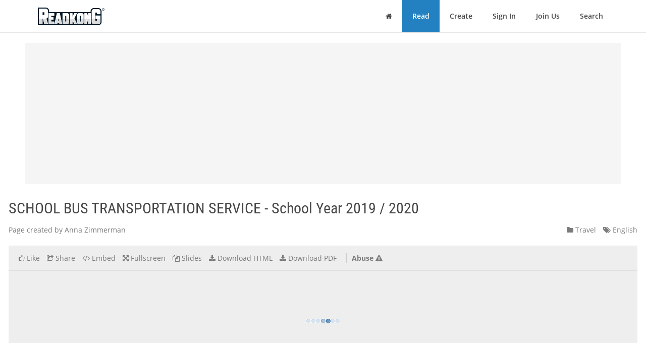

--- FILE ---
content_type: text/html; charset=utf-8
request_url: https://www.readkong.com/page/school-bus-transportation-service-6417261
body_size: 23761
content:
<!DOCTYPE html>
<html class="no-js" lang="en">
<head>
    <title>SCHOOL BUS TRANSPORTATION SERVICE - School Year 2019 / 2020</title>
<meta name="description" content="Page topic: &quot;SCHOOL BUS TRANSPORTATION SERVICE - School Year 2019 / 2020&quot;. Created by: Anna Zimmerman. Language: english." />
<meta charset="utf-8" />
<meta http-equiv="x-ua-compatible" content="ie=edge" />
<meta property="og:title" content="SCHOOL BUS TRANSPORTATION SERVICE - School Year 2019 / 2020" />
<meta property="og:url" content="https://www.readkong.com/page/school-bus-transportation-service-6417261" />
<meta property="og:image" content="https://www.readkong.com/static/e4/de/e4de5f7565244600f59d9de80e85e5ff/thumb-4.jpg" />
<link rel="canonical" href="https://www.readkong.com/page/school-bus-transportation-service-6417261" />

<base href="https://www.readkong.com/"/>

<link rel="stylesheet" type="text/css" href="/css/styles_3rdparty.css?2">
<link rel="stylesheet" type="text/css" href="/css/style.css?119047">
<style type="text/css">
    .navbar { border: 0; }
    .shrink-active { border-bottom: 1px solid #E7E7E7; }
</style>


<script>
    var USER_AGENT = 'chrome';
    var USER_AGENT_MOBILE = 0;
    var COOKIE_DOMAIN = '.readkong.com';
    var DEFAULT_ERR_MSG = "Error occurred. Sorry for inconvenience. Please try again later.";
    var ADS_ENABLED = 1;
</script>
<script src="/js/scripts_3rdparty.js?1"></script>
<script src="/js/script.js?216783"></script>
<script type="application/ld+json">
        {
            "@context": "http://schema.org",
            "@type": "CreativeWork",
            "url": "https://www.readkong.com/page/school-bus-transportation-service-6417261",
            "name": "SCHOOL BUS TRANSPORTATION SERVICE - School Year 2019 / 2020",
            "image": "https://www.readkong.com/static/e4/de/e4de5f7565244600f59d9de80e85e5ff/thumb-4.jpg",
            "inLanguage": "English"
        }
        </script>

    
<script type="text/javascript"><!--
new Image().src = "//counter.yadro.ru/hit?r"+
escape(document.referrer)+((typeof(screen)=="undefined")?"":
";s"+screen.width+"*"+screen.height+"*"+(screen.colorDepth?
screen.colorDepth:screen.pixelDepth))+";u"+escape(document.URL)+
";"+Math.random();//--></script>
<script data-grow-initializer="">!(function(){window.growMe||((window.growMe=function(e){window.growMe._.push(e);}),(window.growMe._=[]));var e=document.createElement("script");(e.type="text/javascript"),(e.src="https://faves.grow.me/main.js"),(e.defer=!0),e.setAttribute("data-grow-faves-site-id","U2l0ZToyNjE0YTA3My00ZWUwLTRjMmEtOGEzMC1kYjg0YWRhYmRjYWQ=");var t=document.getElementsByTagName("script")[0];t.parentNode.insertBefore(e,t);})();</script>

<script async src="https://pagead2.googlesyndication.com/pagead/js/adsbygoogle.js?client=ca-pub-4093168738819788"
     crossorigin="anonymous"></script>

     
<!-- Yandex.Metrika counter -->
<script type="text/javascript">
    (function(m,e,t,r,i,k,a){
        m[i]=m[i]||function(){(m[i].a=m[i].a||[]).push(arguments)};
        m[i].l=1*new Date();
        for (var j = 0; j < document.scripts.length; j++) {
            if (document.scripts[j].src === r) { return; }
        }
        k=e.createElement(t),
        a=e.getElementsByTagName(t)[0],
        k.async=1,
        k.src=r,
        a.parentNode.insertBefore(k,a)
    })(window, document,'script','https://mc.yandex.ru/metrika/tag.js', 'ym');

    ym(105386271, 'init', {
        ssr:true,
        webvisor:true,
        clickmap:true,
        ecommerce:"dataLayer",
        accurateTrackBounce:true,
        trackLinks:true
    });
</script>
<noscript>
    <div><img src="https://mc.yandex.ru/watch/105386271" style="position:absolute; left:-9999px;" alt="" /></div>
</noscript>
<!-- /Yandex.Metrika counter -->     
</head>

<body>
    <div class="wrapper">
        <nav class="navbar navbar-default navbar-fixed-top shrinkable page-header-fix header-section js-page-header" role="navigation">
    <div class="container">

        <div class="navbar-header">

            <button type="button" class="navbar-toggle collapsed" data-toggle="collapse" data-target="#main-nav">
                <span class="sr-only">Toggle Navigation</span>
                <i class="fa fa-bars"></i>
            </button>

            <a href="/" class="navbar-brand navbar-logo">
                <div class="sr-only">ReadkonG</div>
                <img src="/img/logo.png" alt="ReadkonG.com">
            </a>
        </div>

        <div id="main-nav" class="collapse navbar-collapse">
            <ul class="nav navbar-nav navbar-right">

                
                <li class="li-menu-home">
                    <a href="/"><i class="fa fa-home"></i> <span class="sr-only">Home</span></a>
                                    </li>

                <li class="li-menu-read btn-create" >
                    <a href="/pages/1">Read</a>
                </li>

                
                <li class="" >
                    <a href="/create/html">Create</a>
                </li>

                
                <li class="" >
                    <a href="/auth">Sign In</a>
                </li>

                <li class="" >
                    <a href="/register">Join Us</a>
                </li>

                <li class="" >
                    <a href="/search/1">Search</a>
                                    </li>
            </ul>
        </div>
    </div>
</nav>


        
<style type="text/css">
    </style>

<div class="page-content page-view">
    <div class="js-container container">

        <div class="rk-wrapper">
            <div class="rk-wrapper__inner">

                <div class="js-rk-primary rk-primary">

                    <div class="adslot-center-1-margin-top"></div>
<div class="adslot-center-1 js-adslot-center-1">
    <!--script async src="https://pagead2.googlesyndication.com/pagead/js/adsbygoogle.js?client=ca-pub-4093168738819788"></script-->
    <!-- ad-center-1-da -->
    <ins class="adsbygoogle"
         style="display:block"
         data-ad-client="ca-pub-4093168738819788"
         data-ad-slot="3343973272"
         data-ad-format="auto"
         data-full-width-responsive="true"></ins>
    <script>
         (adsbygoogle = window.adsbygoogle || []).push({});
    </script>
</div>
                    
                    
                                        
                    <h1 class="page-title">SCHOOL BUS TRANSPORTATION SERVICE - School Year 2019 / 2020</h1>

                    <div class="document-header">

                        <div class="document-meta">
                            <div class="author">
                                <div class="js-user-href aa-item author">Page created by Anna Zimmerman</div>
                            </div>

                            <div class="info">
                                                                <div class="category">
                                    <nobr><a href="/pages/travel/1"
                                        ><i class="fa fa-folder"></i> Travel</a></nobr>
                                </div>

                                <div class="lang">
                                    <nobr><a href="https://www.readkong.com/pages/1"
                                        ><i class="fa fa-tags"></i> English</a></nobr>
                                </div>
                            </div>
                        </div>

                        
                        <div class="page-view-options-container">
                            <div class="js-page-view-options page-view-options">
                                <ul class="list-unstyled list-inline">

                                    
                                    
                                                                            <li class="js-like-page ">
                                                                                            <a href="#" data-toggle="modal" data-target="#authModal"
                                                    ><i class="fa fa fa-thumbs-o-up"></i>
                                                                                                            <span class="item-meta-text">Like</span>
                                                                                                    </a>
                                                                                    </li>
                                    
                                    <li>
                                        <a href="#" data-toggle="modal" data-target="#shareModal"
                                            ><i class="fa fa-share-square-o"></i>
                                                                                            <span class="item-meta-text">Share</span>
                                                                                    </a>
                                    </li>

                                    <li>
                                        <a href="#" data-toggle="modal" data-target="#embedModal" class="js-embed-code-caller"
                                            ><i class="fa fa-code"></i>
                                                                                            <span class="item-meta-text">Embed</span>
                                                                                    </a>
                                    </li>

                                    
                                    <li>
                                        <div class="js-fullscreen-href aa-item"><i class="fa fa-arrows-alt"></i>
                                                                                            <span class="item-meta-text">Fullscreen</span>
                                                                                    </div>
                                    </li>

                                    <li>
                                        <div class="js-slides-href aa-item"><i class="fa fa-files-o"></i>
                                                                                            <span class="item-meta-text">Slides</span>
                                                                                    </div>
                                    </li>

                                                                            <li>
                                                                                                                                        <a href="#" data-toggle="modal" data-target="#authModal"
                                                    ><i class="fa fa-download"></i> <span class="item-meta-text">Download HTML</span></a>
                                                                                    </li>
                                    
                                                                        <li>
                                                                                    <a href="#" data-toggle="modal" data-target="#authModal"
                                                ><i class="fa fa-download"></i>
                                                                                                    <span class="item-meta-text">Download PDF</span>
                                                                                            </a>
                                                                            </li>

                                                                            <li class="abuse">
                                            <div class="js-abuse-href aa-item"><span class="item-meta-text">Abuse</span>
                                                <i class="fa fa-exclamation-triangle"></i>
                                            </div>
                                        </li>
                                    
                                </ul>
                            </div>
                        </div>

                    </div>
                    <!-- /.document-header -->

                    <div class="rk-item page-media-main js-page-media-main">
                        <div class="rk-item-inner">

                            <div class="item-media">
                                <div class="js-page-frame page-frame">
                                    <div class="js-page-media-iframe">&nbsp;</div>
                                </div>
                            </div>

                        </div>
                    </div>

                    
                    
                                            <div class="read-more">
                                                            <div class="chunk-prev"><span class="btn inactive"><span class="arrow">←</span></span></div>
                            
                                                            <div class="chunk-next-center">
                                    <div class="js-read-more-btn btn btn-info" type="button">CONTINUE READING</div>
                                </div>
                                <div class="chunk-next">
                                    <div class="js-read-more-btn-next btn btn-info" type="button"><span class="arrow">→</span></div>
                                </div>
                                                    </div>
                    
                    
                    <div class="adslot-content-1 js-adslot-content-1">
    <!--script async src="https://pagead2.googlesyndication.com/pagead/js/adsbygoogle.js?client=ca-pub-4093168738819788"
         crossorigin="anonymous"></script-->
    <!-- ad-content-1-da-2 -->
    <ins class="adsbygoogle"
         style="display:block"
         data-ad-client="ca-pub-4093168738819788"
         data-ad-slot="6637470586"
         data-ad-format="auto"
         data-full-width-responsive="true"></ins>
    <script>
         (adsbygoogle = window.adsbygoogle || []).push({});
    </script>
</div>                    <div class="adslot-content-2 js-adslot-content-2">
    <!--script async src="https://pagead2.googlesyndication.com/pagead/js/adsbygoogle.js?client=ca-pub-4093168738819788"
         crossorigin="anonymous"></script-->
    <!-- ad-content-2-da-2 -->
    <ins class="adsbygoogle"
         style="display:block"
         data-ad-client="ca-pub-4093168738819788"
         data-ad-slot="3945209705"
         data-ad-format="auto"
         data-full-width-responsive="true"></ins>
    <script>
         (adsbygoogle = window.adsbygoogle || []).push({});
    </script>
</div>                    
                    
                    <div class="rk-body page-content-no-script">
                        <div class="section-info js-rk-plain-content-heading">
                            <b>Page content transcription</b>
                            <div class="hint">If your browser does not render page correctly, please read the page content below</div>
                        </div>

                        <div class="rk-body-content js-rk-plain-content">
                            <div class="page page-1"><pre>SCHOOL BUS

TRANSPORTATION SERVICE

School Year 2019 / 2020

                          1</pre></div>

<div class="page page-2"><pre>MIS SCHOOL BUS SERVICE

The Munich International School provides an extensive School Bus Transportation System, a
service that is optional. The prices are calculated to cover costs.

Offering almost 80 different routes with more than 600 stops, MIS bus routes cover approximately
80% of the areas in which MIS students reside. For more details, see the chart on page 7. In
determining annual bus routes, factors such as cost, time and distance are taken into
consideration. Due to an annual student turnover rate of approximately 20%, bus capacity, routes,
stops, and travel times are likely to vary from year to year. Taking pertinent legal issues into
consideration, we try to accommodate a pick-up/drop off point as close as possible to your home.
However, in some cases the implementation of a new bus stop may exceed time and economic
constraints of the system and may, therefore, be deemed unfeasible. We recommend that parents
discuss bus availability with the Transportation Office before establishing residence or when
planning to move. Since seats are allocated in July in accordance with applications submitted,
space may not be available from your new location later during the school year.

Children will be provided with bus transportation only after a bus contract has been completed,
signed, and returned to the Transportation Office. A maximum of one seat per child can be
assigned, i.e. one seat in the morning and/or one in the afternoon. Once a bus contract has been
submitted and a seat on the bus has been reserved, you will receive your individual bus
information indicating the location and time at which he/she is to board and disembark the bus.
Please carefully review the bus stop assigned to your child(ren).

Based on the number of bus contracts received prior to the beginning of the school year, MIS
commits to ordering the appropriate number of buses for the given year. Contracts with bus
companies are signed on an annual basis. Once the routes have been established, it is not
possible to alter them. Latecomers can only be assigned a seat if space is still available on the
requested bus.

RULES AND REGULATIONS

   1.   BUS STOPS

Where two streets are indicated for a bus stop (e.g. Hauptstr./ Bahnweg), the bus travels along
the first street and stops where the second road intersects. &ldquo;&Ouml;HS&rdquo; means public bus stop
(&ouml;ffentliche Haltestelle). Times listed on individual schedules are approximate and, therefore, may
vary up to 5 minutes. We ask all passengers to be waiting at the assigned stop at least 5 minutes
before the scheduled time of departure. During the first few days of each new school year, please
bear with any time variations until bus services run smoothly.

German School Bus &amp; Insurance Regulations specify that school buses may only stop at existing
public bus stops or designated school bus stops (SBHS). Exceptions can only be made after
formal approval by municipal and / or state traffic authorities.

                                                                                                 2</pre></div>

<div class="page page-3"><pre>Parents take responsibility for their children, regardless of their age, until they have boarded and
after they have disembarked the MIS school bus. Junior School children (grade EC through grade
4) will not be allowed to disembark the bus unless an adult is present at the bus stop to accompany
them. Exceptions can only be made after the parents have provided a written waiver, stating that
they will assume full responsibility after the child has disembarked the bus.

Parents must be punctual when meeting the bus. Time delays affect the entire bus route and all
other passengers on the bus. If a parent fails to meet the bus, the student(s) will remain on the
bus. The bus driver will inform the School, which will make arrangements with the parents for the
child&rsquo;s safe return home. Additional costs resulting from these arrangements must be borne by
the parents.

If you have made &ldquo;emergency arrangements&rdquo; with a neighbor, friend or other parent, etc. in case
you are delayed and have given authorization to this person to pick up your child(ren), please
inform the Transportation Office in writing and, if possible, include a photograph of the person
authorized to collect your child(ren). The bus driver will be provided with a copy of your letter and
the photograph to ensure your child is at all times met by an authorized adult.

2. MISSING THE BUS

The school strives to ensure efficient bus service. Yet, it cannot be held responsible when a bus
runs late or does not reach a given stop. Students are advised to wait at the bus stop for at least
15 - 20 minutes past departure time, especially during bad weather conditions, before calling the
Transportation Office or the Bus Company (see pages 9 and 12).

Should a student have missed the bus or decide to use public transportation, the school does not
pay for taxis or other transportation used. It is the responsibility of the student/parent to inform the
School about the late arrival.

3. OCCASIONAL USE OF A DIFFERENT BUS

Your child&#039;s safety is our foremost concern. Each bus has limited seating capacity. Under no
circumstances may any bus exceed its allowed seating capacity.

Should the need to take ANY other bus than the one assigned to the student arise, permission
from parents or legal guardians must be submitted to the Transportation Office for all students
under the age of 18.

Preferably, this request should be turned in one day prior to departure to allow for alternative
arrangements in case it is not possible to provide your child with a seat on a given bus. In any
case, all bus pass permissions must be received in the office prior to 12:ooh noon. Permissions
received later cannot be considered for transport on the same day. If seating is available, the

                                                                                                      3</pre></div>

<div class="page page-4"><pre>Transportation Office will issue a &quot;bus pass&quot; permitting the student to ride on a different bus. The
bus pass must be shown to the bus driver.

Other deadline applies for &ldquo;early release days&rdquo; and &ldquo;half days&rdquo;, pls. refer to page 5 for
further details.

School bus transportation will be denied to anybody not listed on the corresponding passenger
list or not in possession of a valid Bus pass. Please understand that for insurance and security
reasons exceptions to these rules cannot be made.

4. BUS PASSENGER LIABILITY

Parents will be held responsible for any damage to the bus that their children may cause. A bill
for the amount of the damage and other incidental expenses will be sent to parents for settlement.
The Transportation Director and / or the Principal reserve the right to suspend a student from
using the school bus for a limited time or for the remainder of the school year. Bus fees are not
refundable. Any liability of the school for other misfortune in connection with school bus
transportation is hereby excluded, subject to the regulations defined in paragraph 276, section II
of the BGB (German Civil Code).

                                                 3

5. SEAT BELTS

Please be aware that according to German Law, restraint systems must be applied if present in
a bus. In case of non-compliance, authorities will impose a monetary fine (&euro;40), which will have
to be paid by the parents.

6. BUS MONITORS

Middle and Senior School students enrolled in the bus system are automatically eligible to be bus
monitors. They can volunteer and are then approved by the Transportation Director and / or
appropriate principal. The role of a Bus Monitor is very important as he/she serves as the link
between the school, the driver, and the children. Bus monitors act as a role model for younger
students regarding their behavior on the bus.

To ensure a safe bus ride, the bus monitor will see to it that students are in compliance with the
MIS Code of Conduct (see pg. 11). The bus monitor will report any misconduct to the Principals
or to the Transportation Office.

This service will be recognized as a contribution towards the community service program at MIS.
It may also be counted as CAS activity hours for Senior School students and may be mentioned
in application letters when applying to universities.

                                                                                                  4</pre></div>

<div class="page page-5"><pre>7. EMERGENCY PROCEDURES

In the event of a breakdown, the bus driver will immediately inform his company, which will then
inform the Munich International School. Should the bus be in need of repair, the bus company will
provide another bus or taxis to assure that the children arrive at school or home safely. In the
case of an accident, the driver will inform the police and the bus company immediately. The
company will, in turn, inform MIS. If necessary, the police will execute the required emergency
precautions. The school will notify the parents once full details have been established.

8. DEPARTURE TIMES / BUS NUMBERS

Buses are required to arrive at school on time (app. 9:00h). The School reserves the right to alter
bus routes and pick-up times as deemed necessary. In the afternoon school buses for pupils in
EC 4/5 through Grade 4 depart at 15:25h; buses for ASC and students grades 5 - 12 depart
at 16:15h.

MORNING bus numbers are 2 digits only and range from 01 &ndash; 35
AFTERNOON buses with STD at 15:25h range from 101 &ndash; 131
AFTERNOON buses with STD at 16:15h range from 201 &ndash; 234

Have your child(ren) memorize the assigned bus number for both the morning as well as the
afternoon bus. The MIS bus park is very large with a number of buses of all sizes waiting for the
students. Memorizing the bus number will help your child(ren) to board the correct bus.

Please note that some pupils may travel with a different bus company / bus size in the afternoon
than in the morning because passenger numbers vary greatly from morning buses to afternoon
buses.

On &ldquo;early release days&rdquo; and on &ldquo;half days&rdquo;, ALL STUDENTS (grades E/C through 12) will
be released from school at the same time. Please see dates and bus departure times below.

On these days&rsquo; students will have to ride home on their MORNING bus, which will re-track
its morning route. Only the morning buses have adequate seating capacity and necessary
routing and required bus stops to return students of ALL grades back home, when
released from school at the same time.

Example:

   1. A child who rides Bus 26 (minibus) in the morning and Bus 208 (coach) in the afternoon
      is to ride Bus 26 home (minibus) on those special days.

   2. The child will disembark at the opposite side of the same bus stop it boarded the bus in
      the morning, unless explicitly prohibited by traffic laws.

   3. Students with morning service only are eligible to return home on the school bus on
      those days.

                                                                                                 5</pre></div>

<div class="page page-6"><pre>4. Parents of children with afternoon bus service only are responsible for picking up the
      child on short days. They may ride home on a morning bus with a bus pass, if a seat is
      available on the given bus.

   5. Bus passes MUST be requested by 16:00h on the working day before. EXCEPTIONS
      ARE NOT POSSIBLE.

   6. Connection to STA NORD (S6) is available with public transport at :05h past the hour;
      connections to Hohensch&auml;ftlarn (S7) at :0:37 past the hour.

   7. On these days the JS return buses, the MS/SrS return buses as well as the Late Activity
      Buses (LABs) will not be running.

&ldquo;early release days&rdquo; with bus departure at 14:15h are the following Fridays:

13. Sept.; 11. Oct.; 15. Nov.; 13. Dec. 2019; 24. Jan.; 28. Febr.; 24. April; 08. May ; 05. June 2020

&ldquo;half days&rdquo; with bus departure at 12:15h are 20. Dec. 2019; 27. March and 26. June 2020

9. EMERGENCY CLOSINGS

In the event of school cancellation due to adverse weather conditions, decisions to halt bus
service will be made no later than 06:30am. The decision to close the school will be made by the
School Administration and is based upon information gathered from police stations, bus
companies, news and weather forecasts reg. road conditions. If the information suggests that the
majority of students can NOT be transported safely to school with the school buses, bus service
will be cancelled and the school will remain closed.

When weather conditions are poor and the buses are running, delays must be expected. All
parents should have very clear contingency arrangements for their children in case of delays. We
advise, in the event that there be a delay of more than 30 minutes in bus pick-up, that parents
have an alternative plan for their child, perhaps to get him/her to school by other means or to
have, at the very least, a home to go to where there is adult supervision.

Families are informed about a school cancellation via SMS / text message, e- mail and a
message on the front page of our MIS website. In this respect please make sure that MIS has
all current mobile telephone number and e-mail address so that our announcement are
received.

If the children are at school and the weather deteriorates during the school day, you should be
on alert for the possibility that Late Activities and Athletics are cancelled and your child might be
sent home early.

                                                                                                   6</pre></div>

<div class="page page-7"><pre>Make sure that the school has not only your home and work telephone numbers on file, but
also the number of an emergency contact during the day. Listen to the radio for any messages.

We herewith remind all parents that they are ultimately responsible for deciding whether
or not to send their children to school, particularly when conditions are potentially
hazardous, no matter what the decision of the school may be.

10. Bus destinations and corresponding zones (from SY 18-19)

Bus routes are finalized prior to the beginning of the new school year and will vary from year to
year, depending on annual student turnover rate. Some destinations may be taken off, other may
be added. Please be aware that not all destinations are served for all age levels or in the morning
and in the afternoon. Make sure to check with the Transportation Office before establishing
residence or when planning to move

    DESTINATION A - G        zone    DESTINATION H- N     zone    DESTINATION P - Z     zone
 Ammerland                    5     Haidhausen              6    Perchting                2
 Assenhausen                  3     Harlaching              5    Perlach                  7
 Aufkirchen                   3     Herrsching              6    Planegg                  5
 Au-Haidhausen                6     Hochstadt               5    P&ouml;cking                  2
 Baierbrunn                   4     Hohensch&auml;ftlarn         3    Pullach                  5
 Berg &ndash; Ort                   2     Icking                  4    Schondorf                8
 Berg - OT Maxh&ouml;he            3     Irschenhausen           4    Schwabing                7
 Berg &ndash; OT See                2     Kempfenhausen           1    Seefeld / Hechendorf     6
 Bogenhausen                  7     Krailling               4    Seeshaupt                6
 Breitbrunn                   7     Laim                    5    Sendling                 5
 Buchenhain                   4     Lehel                   6    S&ouml;cking                  1
 Deisenhofen / Oberhaching    6     Leutstetten             1    Solln                    5
 Dr&ouml;&szlig;ling                     5     Lochham                 6    Starnberg                1
 Ebenhausen                   4     Ludwigvorstadt          6    Stockdorf                4
 Farchach                     3     Maxvorstadt             6    Strasslach               5
 Fasangarten                  6     M&ouml;rlbach                3    St. Heinrich             6
 Feldafing                    4     Neufahrn b. WOR         5    Taufkirchen              6
 Forstenried                  5     Neuhausen               6    Tutzing                  5
 F&uuml;rstenried                  5     Neuried                 5    Wolfratshausen           5
 Gauting                      3     Niederp&ouml;cking           1
 Gelting                      5     Nymphenburg             6
 Giesing                      6
 Gr&auml;felfing                   5
 Grosshadern                  5
 Gr&uuml;nwald                     5

        Calculating app. 8 -10 minutes per zone will give you a basic idea of overall travel time.
               Exceptions apply, depending on sequence of bus stop on a given route.

                                                                                                 7</pre></div>

<div class="page page-8"><pre>11. BUS FEES

The School Bus Transportation Service is an optional service of the School. The costs for the
service depends on the number of buses and routes required. Based on the number of bus
contracts received by the end of the school year, MIS commits to ordering the appropriate number
of buses with adequate seating for the coming school year. The School receives subsidies from
the Bavarian government for the compulsory school attendance years 1-9, which may possibly
be credited proportionately to the bus fee for these grade levels. These then pay only the reduced
bus fee. Please see the fee table below.

The bus fee are due in full within 10 days after receipt of the electronic invoice, to the following
bank account:

Kreissparkasse Starnberg, Wittelsbacherstr. 9, 82319 Starnberg
Account no.: 002282 7273
Bank code: 702 501 50
IBAN no.: DE42 7025 0150 0022 8272 73
Swift-BIC: BYLADEM1KMS

12. ROUNDTRIP BUS FEES IN EURO (&euro;) PER SCHOOL YEAR 2019 / 2020, incl. 7% VAT

        ZONE REDUCED FEE                  REGULAR FEE

        1        1.100,00                 2.128,00

        2        1.332,00                 2.376,00

        3        1.536,00                 2.616,00

        4        1.728,00                 2.860,00

        5        1.908,00                 3,108,00

        6        2.144,00                 3.336,00

        7        2.336,00                 3.584,00

        8        2.668,00                 3.964,00

1. Students with only morning OR only afternoon transportation will be invoiced 50% of round trip fees

2. Students with a limited contract until the end of the calendar year or as of the beginning of the new
calendar year will be invoiced 50% of fees for roundtrip; 25% for morning OR afternoon transportation only.

3. Students starting bus service as of April 1 of the current school year will be pro-rated 1/10 of annual fees
per month

                                                                                                             8</pre></div>

<div class="page page-9"><pre>13. INFORMATION

Questions regarding BUS OPERATION AND DISCIPLINE can be addressed to the
Transportation Office:
Tel: +49 (0) 8151 366-150 // Fax: +49 (0) 8151 366&ndash;409; E-mail: transportation@mis-munich.de
// Mo&ndash;Fri: 08:30h &ndash; 16:30h

In EMERGENCIES between 16:30h and 17:30h please call the After School Activities Coordinator
at: (08151) 366 -107 or Security at -161.

Discipline Concerns &ndash; on occasions discipline issues and concerns do arise on the buses! We
would kindly request that if such a concern is brought to your attention that you contact the
Transportation Office directly to report the incident. All matters relating to such issues will be
dealt with by the school and should not be dealt with by the parents directly.

14. LATE ACTIVITY BUS (LAB)

MIS provides Late Activity Buses (LAB) for Middle and Senior School students as an extra service
for students attending After School Activities. Using any one of these buses is free of additional
charge to students. Scheduled time of departure from MIS 18:05h.

The routing might be adapted from school year to school year to reflect necessary changes. We
primarily serve our major MIS communities or communities without easy access to public
transportation as well as a number of U-Bahn and S-Bahn stations to enable passengers to make
their way home.

Depending on the numbers of passengers using the LABs, either coaches or minibuses serve the
bus routes. Students need to register when enrolling for the corresponding activities. Since this is
an extra service based on the number of students enrolled in After School Activities and Sports
Program, the route may be changed or the run may be cancelled at short notice. An updated bus
schedule for the current school year can be obtained from the Transportation Office, the Athletics
Office or the Fine Arts Activities Office or from the MIS web site under MIS -&gt; Transportation.

These buses will not run on days with MS / SrS Parent- / Teacher Conferences, on &ldquo;half days&rdquo;
and &ldquo;early dismissal days&rdquo;.

15. PUBLIC TRANSPORTATION

The school is not involved in the decisions regarding the time schedules and the fee structure of
the public transportation system. MIS can, therefore, only provide limited information about public
transportation. Students using public transportation are eligible to apply for a &ldquo;MVV Kundenkarte&rdquo;
to buy monthly ticket&rdquo; at reduced rates. Application forms as well as an update time table can be
obtained the Transportation Office.

                                                                                                  9</pre></div>

<div class="page page-10"><pre>16. MIS CODE OF CONDUCT for all school bus passengers
The following standards are expected of all MIS students and apply at all times en route to and
from school, as well as on school premises. Please make sure that you and your child carefully
read and understand these rules.

Any report of passenger misconduct will lead to a first warning. Should a second incident be
reported during the school year the parent will be informed of the incident by the School Principal
and/or the Transportation Director. Upon the third incident the student will be expelled from the
bus temporarily. The student will then be allowed back on the bus, on probation. Should another
report follow during this period, the student may be suspended from the bus for the remainder of
the school year. If the School considers the behavior of a student to fall well outside the
expectation, harsher discipline than specified may be invoked.

The school reserves the right to introduce a seating plan, if deemed necessary.

When using school buses and public transport students will:

1. Conduct themselves properly
2. Board and disembark the bus in an orderly and safe manner
3. Use passenger restraint systems (seat belts), when available
4. Remain seated; do not switch seats en route, unless in an emergency
5. Behave in a manner consistent with personal and peer safety
6. Be respectful of the driver and other passengers at all times
7. Converse quietly for not distracting the driver from safe driving
8. Not use profane or abusive language or make obscene gestures
9. Promptly comply with the bus driver&rsquo;s and/or bus monitor&rsquo;s instructions
10. Not disrespect, distract or interfere with driver
11. Not fight, push, shove, spit or be involved in horseplay
12. Respect all contractors and the private property of others
13. Not smoke, eat, drink or chew gum to prevent chocking and other possible injuries in case of
    sudden break maneuvers
14. Do not litter on the bus
15. Not use any devices (instruments, computer games, etc.) creating excessive noise
16. Not throw or shoot objects in, on, to, or from the bus
17. Not use tobacco products or have in their possession matches or lighters
18. Remain fully and properly clothed
19. Allow no body parts or other items to protrude from the bus windows
20. Keep aisles, steps, and empty seats free from obstruction
21. Have in their possession only what is needed for school. Not convey any prohibited or
    unacceptable items (i.e. weapons of any kind, drugs, explosives, alcohol, animals, bulky
    items, laser pointers, other disruptive items, etc.
22. Not tamper with bus controls or emergency equipment, except in an emergency

                                                                                                10</pre></div>

<div class="page page-11"><pre>The MIS bus drivers will be expected to:

-   Know the route and drive safely
-   Check bus pass. Not allow unknown and/or unauthorized persons to board the bus
-   Report passenger misconduct
-   Not smoke while travelling
-   Not provide passengers with food, drinks, or tobacco products
-   Stop only at designated stops and not allow or cause passengers to get off the bus anywhere
    except their designated bus stop
-   Contact the school office immediately and transport the student to the location directed (either to
    the designated bus stop, to the bus depot or to MIS) if a student remains on a bus at the end of a
    run
-   Stop the vehicle on the side of the road until order is restored and contact the bus company
    and the school in cases of serious misconduct (vandalism, assault, fighting, etc.). Enforce
    discipline in a dignified and non-threatening way
-   Maintain appropriate decorum in all communication with members of the MIS community

By German law, bus drivers must be certified. It is illegal for drivers to be under the influence of
alcohol, drugs, or medication while driving. All drivers will need to pass a security check and will
need to be re-checked every two years. Bus drivers are not directly employed by MIS, but rather
are employees of bus companies under contract with MIS, which currently are:

Baumann Busbetrieb GmbH; Barmseestr. 7; 81477 M&uuml;nchen
Tel: (0 89) 78 06 06 60

Dallas Schulbus, Bahnhofstr. 1; 82069 Hohensch&auml;ftlarn
Tel: (0 81 78) 9 50 95

Erhart Busservice; Prantlstr. 5; 80997 M&uuml;nchen
Tel: (0 89) 8 11 24 02

Helbig Kleinbus GmbH; Feldafinger Str. 22; 82343 P&ouml;cking
Tel: (0 81 57) 37 10

Magerl Personenbef&ouml;rderungsservice; Gartenstr. 3; 82067 Ebenhausen
Tel: (0172) 2 88 55 14

Merkl Busunternehmen, Zugspitzstr. 7, 82256 F&uuml;rstenfeldbruck
Tel: (0162) 9 79 12 57)

Pavle Reisen, K&ouml;nigswiesen 1; 82131 Gauting
Tel: (0 89) 8 50 50 44

Starnberger Autoreisen GmbH; Petersbrunner Str. 14; 82319 Starnberg
Tel: (0 81 51) 60 55

Watzinger GmbH &amp; Co. KG, Landsberger Str. 181, 80687 M&uuml;nchen
Tel: (0 89) 2 42 48-501

                                                                                                 11</pre></div>
                                                    </div>
                    </div>

                    
                </div>
            </div>
            <!-- /.rk-wrapper__inner -->

                            <div class="js-pages-read-more rk-secondary pages-read-more">
                                        <div class="title-a">You can also read</div>
<div class="items-content">
                                    <div class="rk-item rk-item-b">
                <div class="rk-item-inner">
                    <div class="item-media">
                        <a href="/page/school-bus-transportation-service-information-brochure-1440367"
                            ><img class="js-lazy-load-image" data-src="/static/de/02/de023a6f494e7651f558c7af50617dde/thumb-4.jpg" alt="SCHOOL BUS TRANSPORTATION SERVICE INFORMATION BROCHURE - School Year 2020/2021"/></a>
                    </div>
                </div>
                <div class="item-info">
                    <div class="h4">
                        <a href="/page/school-bus-transportation-service-information-brochure-1440367">SCHOOL BUS TRANSPORTATION SERVICE INFORMATION BROCHURE - School Year 2020/2021</a>
                    </div>
                    <ul class="list-unstyled list-inline">
                        <li>
                            <a href="/pages/cars-machinery/1"
                                ><i class="fa fa-folder"></i> Cars & Machinery</a>
                        </li>
                        <li>
                            <a href="https://www.readkong.com/pages/1"><i class="fa fa-tags"></i> English</a>
                        </li>
                    </ul>
                </div>
            </div>

                                                <div class="adslot-side-1 js-adslot-side-1">
    <!--script async src="https://pagead2.googlesyndication.com/pagead/js/adsbygoogle.js?client=ca-pub-4093168738819788"></script-->
    <!-- ad-side-1-da -->
    <ins class="adsbygoogle"
         style="display:block"
         data-ad-client="ca-pub-4093168738819788"
         data-ad-slot="4541504874"
         data-ad-format="auto"
         data-full-width-responsive="true"></ins>
    <script>
         (adsbygoogle = window.adsbygoogle || []).push({});
    </script>
</div>                            
                                <div class="rk-item rk-item-b">
                <div class="rk-item-inner">
                    <div class="item-media">
                        <a href="/page/school-bus-transportation-service-information-brochure-6900428"
                            ><img class="js-lazy-load-image" data-src="/static/29/58/2958be6f81113037cf9e58847672e142/thumb-4.jpg" alt="SCHOOL BUS TRANSPORTATION SERVICE INFORMATION BROCHURE - School Year 2021/2022 - Munich International School"/></a>
                    </div>
                </div>
                <div class="item-info">
                    <div class="h4">
                        <a href="/page/school-bus-transportation-service-information-brochure-6900428">SCHOOL BUS TRANSPORTATION SERVICE INFORMATION BROCHURE - School Year 2021/2022 - Munich International School</a>
                    </div>
                    <ul class="list-unstyled list-inline">
                        <li>
                            <a href="/pages/food-drink/1"
                                ><i class="fa fa-folder"></i> Food & Drink</a>
                        </li>
                        <li>
                            <a href="https://www.readkong.com/pages/1"><i class="fa fa-tags"></i> English</a>
                        </li>
                    </ul>
                </div>
            </div>

                                        
                                <div class="rk-item rk-item-b">
                <div class="rk-item-inner">
                    <div class="item-media">
                        <a href="/page/school-bus-1668176"
                            ><img class="js-lazy-load-image" data-src="/static/ce/ed/ceed540dfe5f38a7b05ff6d2e81d0d5b/thumb-4.jpg" alt="SCHOOL BUS TRANSPORTATION SERVICE - School Year 2018 / 2019 - Munich International School"/></a>
                    </div>
                </div>
                <div class="item-info">
                    <div class="h4">
                        <a href="/page/school-bus-1668176">SCHOOL BUS TRANSPORTATION SERVICE - School Year 2018 / 2019 - Munich International School</a>
                    </div>
                    <ul class="list-unstyled list-inline">
                        <li>
                            <a href="/pages/travel/1"
                                ><i class="fa fa-folder"></i> Travel</a>
                        </li>
                        <li>
                            <a href="https://www.readkong.com/pages/1"><i class="fa fa-tags"></i> English</a>
                        </li>
                    </ul>
                </div>
            </div>

                                        
                                <div class="rk-item rk-item-b">
                <div class="rk-item-inner">
                    <div class="item-media">
                        <a href="/page/update-on-essa-implementation-6573506"
                            ><img class="js-lazy-load-image" data-src="/static/84/a9/84a96c6bfa8a95453c6beb43578a031c/thumb-4.jpg" alt="Update on ESSA Implementation - Presented to the Board of Regents April 2019 - Update on ESSA ..."/></a>
                    </div>
                </div>
                <div class="item-info">
                    <div class="h4">
                        <a href="/page/update-on-essa-implementation-6573506">Update on ESSA Implementation - Presented to the Board of Regents April 2019 - Update on ESSA ...</a>
                    </div>
                    <ul class="list-unstyled list-inline">
                        <li>
                            <a href="/pages/uncategorized/1"
                                ><i class="fa fa-folder"></i> Uncategorized</a>
                        </li>
                        <li>
                            <a href="https://www.readkong.com/pages/1"><i class="fa fa-tags"></i> English</a>
                        </li>
                    </ul>
                </div>
            </div>

                                        
                                <div class="rk-item rk-item-b">
                <div class="rk-item-inner">
                    <div class="item-media">
                        <a href="/page/pride-prospectus-2021-2022-in-our-school-in-ourselves-in-4134127"
                            ><img class="js-lazy-load-image" data-src="/static/ca/51/ca518b7208eebf95127bc021227d9d6d/thumb-4.jpg" alt="PRIDE prospectus 2021-2022 - In Our School In Ourselves In Each Other - Oxford Grove Primary School"/></a>
                    </div>
                </div>
                <div class="item-info">
                    <div class="h4">
                        <a href="/page/pride-prospectus-2021-2022-in-our-school-in-ourselves-in-4134127">PRIDE prospectus 2021-2022 - In Our School In Ourselves In Each Other - Oxford Grove Primary School</a>
                    </div>
                    <ul class="list-unstyled list-inline">
                        <li>
                            <a href="/pages/cars-machinery/1"
                                ><i class="fa fa-folder"></i> Cars & Machinery</a>
                        </li>
                        <li>
                            <a href="https://www.readkong.com/pages/1"><i class="fa fa-tags"></i> English</a>
                        </li>
                    </ul>
                </div>
            </div>

                                        
                                <div class="rk-item rk-item-b">
                <div class="rk-item-inner">
                    <div class="item-media">
                        <a href="/page/school-comprehensive-education-plan-2021-22-9980266"
                            ><img class="js-lazy-load-image" data-src="/static/2b/01/2b01d337123832eafab15efe68f4ad81/thumb-4.jpg" alt="School Comprehensive Education Plan 2021-22"/></a>
                    </div>
                </div>
                <div class="item-info">
                    <div class="h4">
                        <a href="/page/school-comprehensive-education-plan-2021-22-9980266">School Comprehensive Education Plan 2021-22</a>
                    </div>
                    <ul class="list-unstyled list-inline">
                        <li>
                            <a href="/pages/careers/1"
                                ><i class="fa fa-folder"></i> Careers</a>
                        </li>
                        <li>
                            <a href="https://www.readkong.com/pages/1"><i class="fa fa-tags"></i> English</a>
                        </li>
                    </ul>
                </div>
            </div>

                                        
                                <div class="rk-item rk-item-b">
                <div class="rk-item-inner">
                    <div class="item-media">
                        <a href="/page/my-voice-national-student-report-2014-6285641"
                            ><img class="js-lazy-load-image" data-src="/static/26/ec/26eceaf0cac72bfd59cef4081ae255d4/thumb-4.jpg" alt="My Voice National Student Report 2014 - Grades 6-12 A QISA Aspirations Research Center Study"/></a>
                    </div>
                </div>
                <div class="item-info">
                    <div class="h4">
                        <a href="/page/my-voice-national-student-report-2014-6285641">My Voice National Student Report 2014 - Grades 6-12 A QISA Aspirations Research Center Study</a>
                    </div>
                    <ul class="list-unstyled list-inline">
                        <li>
                            <a href="/pages/society/1"
                                ><i class="fa fa-folder"></i> Society</a>
                        </li>
                        <li>
                            <a href="https://www.readkong.com/pages/1"><i class="fa fa-tags"></i> English</a>
                        </li>
                    </ul>
                </div>
            </div>

                                        
                                <div class="rk-item rk-item-b">
                <div class="rk-item-inner">
                    <div class="item-media">
                        <a href="/page/2020-2021-documentation-of-a-tuition-cost-rate-for-public-9678921"
                            ><img class="js-lazy-load-image" data-src="/static/53/ad/53adac759231056122783395b68c215f/thumb-4.jpg" alt="2020-2021 Documentation of a Tuition Cost Rate for Public Charter Schools - Data Elements, Definitions, and Instructions"/></a>
                    </div>
                </div>
                <div class="item-info">
                    <div class="h4">
                        <a href="/page/2020-2021-documentation-of-a-tuition-cost-rate-for-public-9678921">2020-2021 Documentation of a Tuition Cost Rate for Public Charter Schools - Data Elements, Definitions, and Instructions</a>
                    </div>
                    <ul class="list-unstyled list-inline">
                        <li>
                            <a href="/pages/careers/1"
                                ><i class="fa fa-folder"></i> Careers</a>
                        </li>
                        <li>
                            <a href="https://www.readkong.com/pages/1"><i class="fa fa-tags"></i> English</a>
                        </li>
                    </ul>
                </div>
            </div>

                                        
                                <div class="rk-item rk-item-b">
                <div class="rk-item-inner">
                    <div class="item-media">
                        <a href="/page/covid-19-custer-school-district-operational-plan-2021-2022-1728897"
                            ><img class="js-lazy-load-image" data-src="/static/34/09/340935ab19c5cd97e6f68c4454c840f6/thumb-4.jpg" alt="COVID-19 Custer School District Operational Plan 2021-2022 School Year Revised June 2021 and August 2021"/></a>
                    </div>
                </div>
                <div class="item-info">
                    <div class="h4">
                        <a href="/page/covid-19-custer-school-district-operational-plan-2021-2022-1728897">COVID-19 Custer School District Operational Plan 2021-2022 School Year Revised June 2021 and August 2021</a>
                    </div>
                    <ul class="list-unstyled list-inline">
                        <li>
                            <a href="/pages/shopping/1"
                                ><i class="fa fa-folder"></i> Shopping</a>
                        </li>
                        <li>
                            <a href="https://www.readkong.com/pages/1"><i class="fa fa-tags"></i> English</a>
                        </li>
                    </ul>
                </div>
            </div>

                                        
                                <div class="rk-item rk-item-b">
                <div class="rk-item-inner">
                    <div class="item-media">
                        <a href="/page/st-mary-s-catholic-primary-school-manly-4281476"
                            ><img class="js-lazy-load-image" data-src="/static/be/a9/bea9979a0bed7c0574c1bb20e73ce155/thumb-4.jpg" alt="ST. MARY&#039;S CATHOLIC PRIMARY SCHOOL MANLY - Parent Information Handbook A Denison Street, Manly 2095"/></a>
                    </div>
                </div>
                <div class="item-info">
                    <div class="h4">
                        <a href="/page/st-mary-s-catholic-primary-school-manly-4281476">ST. MARY&#039;S CATHOLIC PRIMARY SCHOOL MANLY - Parent Information Handbook A Denison Street, Manly 2095</a>
                    </div>
                    <ul class="list-unstyled list-inline">
                        <li>
                            <a href="/pages/uncategorized/1"
                                ><i class="fa fa-folder"></i> Uncategorized</a>
                        </li>
                        <li>
                            <a href="https://www.readkong.com/pages/1"><i class="fa fa-tags"></i> English</a>
                        </li>
                    </ul>
                </div>
            </div>

                                        
                                <div class="rk-item rk-item-b">
                <div class="rk-item-inner">
                    <div class="item-media">
                        <a href="/page/core-values-we-believe-july-10-2018-7808177"
                            ><img class="js-lazy-load-image" data-src="/static/5b/17/5b17d44cc54c94808c66afbf56c626f0/thumb-4.jpg" alt="CORE VALUES - South Colonie"/></a>
                    </div>
                </div>
                <div class="item-info">
                    <div class="h4">
                        <a href="/page/core-values-we-believe-july-10-2018-7808177">CORE VALUES - South Colonie</a>
                    </div>
                    <ul class="list-unstyled list-inline">
                        <li>
                            <a href="/pages/society/1"
                                ><i class="fa fa-folder"></i> Society</a>
                        </li>
                        <li>
                            <a href="https://www.readkong.com/pages/1"><i class="fa fa-tags"></i> English</a>
                        </li>
                    </ul>
                </div>
            </div>

                                        
                                <div class="rk-item rk-item-b">
                <div class="rk-item-inner">
                    <div class="item-media">
                        <a href="/page/2018-enrolment-information-handbook-2293166"
                            ><img class="js-lazy-load-image" data-src="/static/b2/68/b26896ecbfa36f2afa70a2cbce152837/thumb-4.jpg" alt="2018 Enrolment Information Handbook - St Peter&#039;s College Palmerston North"/></a>
                    </div>
                </div>
                <div class="item-info">
                    <div class="h4">
                        <a href="/page/2018-enrolment-information-handbook-2293166">2018 Enrolment Information Handbook - St Peter&#039;s College Palmerston North</a>
                    </div>
                    <ul class="list-unstyled list-inline">
                        <li>
                            <a href="/pages/careers/1"
                                ><i class="fa fa-folder"></i> Careers</a>
                        </li>
                        <li>
                            <a href="https://www.readkong.com/pages/1"><i class="fa fa-tags"></i> English</a>
                        </li>
                    </ul>
                </div>
            </div>

                                        
                                <div class="rk-item rk-item-b">
                <div class="rk-item-inner">
                    <div class="item-media">
                        <a href="/page/netherfield-primary-and-pre-school-3824307"
                            ><img class="js-lazy-load-image" data-src="/static/ac/90/ac908a55c1cb53790a27619b847a4af7/thumb-4.jpg" alt="Netherfield Primary and Pre-School - Acceptable Use Policy October 2014"/></a>
                    </div>
                </div>
                <div class="item-info">
                    <div class="h4">
                        <a href="/page/netherfield-primary-and-pre-school-3824307">Netherfield Primary and Pre-School - Acceptable Use Policy October 2014</a>
                    </div>
                    <ul class="list-unstyled list-inline">
                        <li>
                            <a href="/pages/business/1"
                                ><i class="fa fa-folder"></i> Business</a>
                        </li>
                        <li>
                            <a href="https://www.readkong.com/pages/1"><i class="fa fa-tags"></i> English</a>
                        </li>
                    </ul>
                </div>
            </div>

                                        
                                <div class="rk-item rk-item-b">
                <div class="rk-item-inner">
                    <div class="item-media">
                        <a href="/page/lettings-agreement-2020-2021-raglan-primary-school-and-9331589"
                            ><img class="js-lazy-load-image" data-src="/static/6a/05/6a057b66bbace55790d6d92eec725683/thumb-4.jpg" alt="Lettings Agreement 2020-2021 - Raglan Primary School and Nursery Connect Schools Academy Trust"/></a>
                    </div>
                </div>
                <div class="item-info">
                    <div class="h4">
                        <a href="/page/lettings-agreement-2020-2021-raglan-primary-school-and-9331589">Lettings Agreement 2020-2021 - Raglan Primary School and Nursery Connect Schools Academy Trust</a>
                    </div>
                    <ul class="list-unstyled list-inline">
                        <li>
                            <a href="/pages/travel/1"
                                ><i class="fa fa-folder"></i> Travel</a>
                        </li>
                        <li>
                            <a href="https://www.readkong.com/pages/1"><i class="fa fa-tags"></i> English</a>
                        </li>
                    </ul>
                </div>
            </div>

                                        
                                <div class="rk-item rk-item-b">
                <div class="rk-item-inner">
                    <div class="item-media">
                        <a href="/page/villiers-school-anti-bullying-policy-2021-2022-7197863"
                            ><img class="js-lazy-load-image" data-src="/static/d1/b0/d1b077da2a115473058e91ff9e38125d/thumb-4.jpg" alt="Villiers School Anti-Bullying Policy 2021-2022"/></a>
                    </div>
                </div>
                <div class="item-info">
                    <div class="h4">
                        <a href="/page/villiers-school-anti-bullying-policy-2021-2022-7197863">Villiers School Anti-Bullying Policy 2021-2022</a>
                    </div>
                    <ul class="list-unstyled list-inline">
                        <li>
                            <a href="/pages/education/1"
                                ><i class="fa fa-folder"></i> Education</a>
                        </li>
                        <li>
                            <a href="https://www.readkong.com/pages/1"><i class="fa fa-tags"></i> English</a>
                        </li>
                    </ul>
                </div>
            </div>

                                        
                                <div class="rk-item rk-item-b">
                <div class="rk-item-inner">
                    <div class="item-media">
                        <a href="/page/stanhope-road-school-principal-appointment-4514941"
                            ><img class="js-lazy-load-image" data-src="/static/18/96/1896ba78bf691864e679fc17e5292aa9/thumb-4.jpg" alt="STANHOPE ROAD SCHOOL - PRINCIPAL APPOINTMENT Application Pack 2018 - The Education Group"/></a>
                    </div>
                </div>
                <div class="item-info">
                    <div class="h4">
                        <a href="/page/stanhope-road-school-principal-appointment-4514941">STANHOPE ROAD SCHOOL - PRINCIPAL APPOINTMENT Application Pack 2018 - The Education Group</a>
                    </div>
                    <ul class="list-unstyled list-inline">
                        <li>
                            <a href="/pages/careers/1"
                                ><i class="fa fa-folder"></i> Careers</a>
                        </li>
                        <li>
                            <a href="https://www.readkong.com/pages/1"><i class="fa fa-tags"></i> English</a>
                        </li>
                    </ul>
                </div>
            </div>

                                        
                                <div class="rk-item rk-item-b">
                <div class="rk-item-inner">
                    <div class="item-media">
                        <a href="/page/te-mana-raup-community-of-learning-6176351"
                            ><img class="js-lazy-load-image" data-src="/static/0a/34/0a347efcee53837a154dfa3c47ca91ee/thumb-4.jpg" alt="Te Mana Raupō Community of Learning - Achievement Challenge Plan 2018 -2019 - Ministry of Education"/></a>
                    </div>
                </div>
                <div class="item-info">
                    <div class="h4">
                        <a href="/page/te-mana-raup-community-of-learning-6176351">Te Mana Raupō Community of Learning - Achievement Challenge Plan 2018 -2019 - Ministry of Education</a>
                    </div>
                    <ul class="list-unstyled list-inline">
                        <li>
                            <a href="/pages/careers/1"
                                ><i class="fa fa-folder"></i> Careers</a>
                        </li>
                        <li>
                            <a href="https://www.readkong.com/pages/1"><i class="fa fa-tags"></i> English</a>
                        </li>
                    </ul>
                </div>
            </div>

                                        
                                <div class="rk-item rk-item-b">
                <div class="rk-item-inner">
                    <div class="item-media">
                        <a href="/page/strategic-vision-2017-2020-our-journey-to-outstanding-6100786"
                            ><img class="js-lazy-load-image" data-src="/static/f5/b4/f5b43a44d138cb7e9ff26fb8fa0b65db/thumb-4.jpg" alt="Strategic Vision 2017 - 2020 Our Journey to Outstanding - Harrow Way - Harrow Way Community School"/></a>
                    </div>
                </div>
                <div class="item-info">
                    <div class="h4">
                        <a href="/page/strategic-vision-2017-2020-our-journey-to-outstanding-6100786">Strategic Vision 2017 - 2020 Our Journey to Outstanding - Harrow Way - Harrow Way Community School</a>
                    </div>
                    <ul class="list-unstyled list-inline">
                        <li>
                            <a href="/pages/uncategorized/1"
                                ><i class="fa fa-folder"></i> Uncategorized</a>
                        </li>
                        <li>
                            <a href="https://www.readkong.com/pages/1"><i class="fa fa-tags"></i> English</a>
                        </li>
                    </ul>
                </div>
            </div>

                                        
                                <div class="rk-item rk-item-b">
                <div class="rk-item-inner">
                    <div class="item-media">
                        <a href="/page/school-plan-2018-2020-rosebank-public-school-2987-3983731"
                            ><img class="js-lazy-load-image" data-src="/static/8d/cb/8dcb8c15ec615998428422b0a2811fd0/thumb-4.jpg" alt="School plan 2018-2020 - Rosebank Public School 2987"/></a>
                    </div>
                </div>
                <div class="item-info">
                    <div class="h4">
                        <a href="/page/school-plan-2018-2020-rosebank-public-school-2987-3983731">School plan 2018-2020 - Rosebank Public School 2987</a>
                    </div>
                    <ul class="list-unstyled list-inline">
                        <li>
                            <a href="/pages/careers/1"
                                ><i class="fa fa-folder"></i> Careers</a>
                        </li>
                        <li>
                            <a href="https://www.readkong.com/pages/1"><i class="fa fa-tags"></i> English</a>
                        </li>
                    </ul>
                </div>
            </div>

                                        
                                <div class="rk-item rk-item-b">
                <div class="rk-item-inner">
                    <div class="item-media">
                        <a href="/page/2021-for-our-sghs-families-whanau-hononga-family-6857576"
                            ><img class="js-lazy-load-image" data-src="/static/2f/9b/2f9b761e2ad7449357c25d1e43ea85b6/thumb-4.jpg" alt="2021 for our SGHS Families - Whanau Hononga (Family Connection) - Southland Girls&#039; High School"/></a>
                    </div>
                </div>
                <div class="item-info">
                    <div class="h4">
                        <a href="/page/2021-for-our-sghs-families-whanau-hononga-family-6857576">2021 for our SGHS Families - Whanau Hononga (Family Connection) - Southland Girls&#039; High School</a>
                    </div>
                    <ul class="list-unstyled list-inline">
                        <li>
                            <a href="/pages/finance/1"
                                ><i class="fa fa-folder"></i> Finance</a>
                        </li>
                        <li>
                            <a href="https://www.readkong.com/pages/1"><i class="fa fa-tags"></i> English</a>
                        </li>
                    </ul>
                </div>
            </div>

                                        
                                <div class="rk-item rk-item-b">
                <div class="rk-item-inner">
                    <div class="item-media">
                        <a href="/page/lisnasharragh-primary-school-prospectus-4030657"
                            ><img class="js-lazy-load-image" data-src="/static/1b/07/1b0748e44709c845662121fbd6d22d13/thumb-4.jpg" alt="Lisnasharragh Primary School - PROSPECTUS"/></a>
                    </div>
                </div>
                <div class="item-info">
                    <div class="h4">
                        <a href="/page/lisnasharragh-primary-school-prospectus-4030657">Lisnasharragh Primary School - PROSPECTUS</a>
                    </div>
                    <ul class="list-unstyled list-inline">
                        <li>
                            <a href="/pages/animal-world/1"
                                ><i class="fa fa-folder"></i> World Around</a>
                        </li>
                        <li>
                            <a href="https://www.readkong.com/pages/1"><i class="fa fa-tags"></i> English</a>
                        </li>
                    </ul>
                </div>
            </div>

                                        
                                <div class="rk-item rk-item-b">
                <div class="rk-item-inner">
                    <div class="item-media">
                        <a href="/page/returning-to-school-after-a-concussion-a-fact-sheet-for-3905253"
                            ><img class="js-lazy-load-image" data-src="/static/ab/65/ab65651c3518d3e5782dd0701be6a810/thumb-4.jpg" alt="RETURNING TO SCHOOL AFTER A CONCUSSION - A Fact Sheet for School Professionals - CDC"/></a>
                    </div>
                </div>
                <div class="item-info">
                    <div class="h4">
                        <a href="/page/returning-to-school-after-a-concussion-a-fact-sheet-for-3905253">RETURNING TO SCHOOL AFTER A CONCUSSION - A Fact Sheet for School Professionals - CDC</a>
                    </div>
                    <ul class="list-unstyled list-inline">
                        <li>
                            <a href="/pages/uncategorized/1"
                                ><i class="fa fa-folder"></i> Uncategorized</a>
                        </li>
                        <li>
                            <a href="https://www.readkong.com/pages/1"><i class="fa fa-tags"></i> English</a>
                        </li>
                    </ul>
                </div>
            </div>

                                        
                                <div class="rk-item rk-item-b">
                <div class="rk-item-inner">
                    <div class="item-media">
                        <a href="/page/alameda-middle-school-covid-19-catch-up-plan-5562133"
                            ><img class="js-lazy-load-image" data-src="/static/a4/10/a410bedeb6b9a5b1949182cece0f0a90/thumb-4.jpg" alt="ALAMEDA MIDDLE SCHOOL - COVID-19 Catch-Up Plan"/></a>
                    </div>
                </div>
                <div class="item-info">
                    <div class="h4">
                        <a href="/page/alameda-middle-school-covid-19-catch-up-plan-5562133">ALAMEDA MIDDLE SCHOOL - COVID-19 Catch-Up Plan</a>
                    </div>
                    <ul class="list-unstyled list-inline">
                        <li>
                            <a href="/pages/it-technique/1"
                                ><i class="fa fa-folder"></i> IT & Technique</a>
                        </li>
                        <li>
                            <a href="https://www.readkong.com/pages/1"><i class="fa fa-tags"></i> English</a>
                        </li>
                    </ul>
                </div>
            </div>

                                        
                                <div class="rk-item rk-item-b">
                <div class="rk-item-inner">
                    <div class="item-media">
                        <a href="/page/school-autumn-census-1-october-2020-helpline-guidance-4972131"
                            ><img class="js-lazy-load-image" data-src="/static/65/97/6597e399c7854c2699a12c6c11b5dbab/thumb-4.jpg" alt="School Autumn Census 1 October 2020 - Helpline Guidance Notes"/></a>
                    </div>
                </div>
                <div class="item-info">
                    <div class="h4">
                        <a href="/page/school-autumn-census-1-october-2020-helpline-guidance-4972131">School Autumn Census 1 October 2020 - Helpline Guidance Notes</a>
                    </div>
                    <ul class="list-unstyled list-inline">
                        <li>
                            <a href="/pages/society/1"
                                ><i class="fa fa-folder"></i> Society</a>
                        </li>
                        <li>
                            <a href="https://www.readkong.com/pages/1"><i class="fa fa-tags"></i> English</a>
                        </li>
                    </ul>
                </div>
            </div>

                                        
                                <div class="rk-item rk-item-b">
                <div class="rk-item-inner">
                    <div class="item-media">
                        <a href="/page/the-international-lomonosov-school-in-berlin-for-study-and-1367533"
                            ><img class="js-lazy-load-image" data-src="/static/0e/3c/0e3c541b99a0981af75e99fd96391f07/thumb-4.jpg" alt="THE INTERNATIONAL LOMONOSOV SCHOOL IN BERLIN FOR STUDY AND FOR LIFE"/></a>
                    </div>
                </div>
                <div class="item-info">
                    <div class="h4">
                        <a href="/page/the-international-lomonosov-school-in-berlin-for-study-and-1367533">THE INTERNATIONAL LOMONOSOV SCHOOL IN BERLIN FOR STUDY AND FOR LIFE</a>
                    </div>
                    <ul class="list-unstyled list-inline">
                        <li>
                            <a href="/pages/careers/1"
                                ><i class="fa fa-folder"></i> Careers</a>
                        </li>
                        <li>
                            <a href="https://www.readkong.com/pages/1"><i class="fa fa-tags"></i> English</a>
                        </li>
                    </ul>
                </div>
            </div>

                                        
                                <div class="rk-item rk-item-b">
                <div class="rk-item-inner">
                    <div class="item-media">
                        <a href="/page/early-years-foundation-stage-eyfs-policy-xxxx-school-8282625"
                            ><img class="js-lazy-load-image" data-src="/static/45/19/4519270c17185ea30c1f6564a64af549/thumb-4.jpg" alt="Early Years Foundation Stage (EYFS) Policy XXXX School"/></a>
                    </div>
                </div>
                <div class="item-info">
                    <div class="h4">
                        <a href="/page/early-years-foundation-stage-eyfs-policy-xxxx-school-8282625">Early Years Foundation Stage (EYFS) Policy XXXX School</a>
                    </div>
                    <ul class="list-unstyled list-inline">
                        <li>
                            <a href="/pages/society/1"
                                ><i class="fa fa-folder"></i> Society</a>
                        </li>
                        <li>
                            <a href="https://www.readkong.com/pages/1"><i class="fa fa-tags"></i> English</a>
                        </li>
                    </ul>
                </div>
            </div>

                                        
                                <div class="rk-item rk-item-b">
                <div class="rk-item-inner">
                    <div class="item-media">
                        <a href="/page/clean-up-australia-day-junee-public-school-8062773"
                            ><img class="js-lazy-load-image" data-src="/static/d1/93/d1933088f4c1560df832c50e7a6e077a/thumb-4.jpg" alt="Clean Up Australia Day - Junee Public School"/></a>
                    </div>
                </div>
                <div class="item-info">
                    <div class="h4">
                        <a href="/page/clean-up-australia-day-junee-public-school-8062773">Clean Up Australia Day - Junee Public School</a>
                    </div>
                    <ul class="list-unstyled list-inline">
                        <li>
                            <a href="/pages/education/1"
                                ><i class="fa fa-folder"></i> Education</a>
                        </li>
                        <li>
                            <a href="https://www.readkong.com/pages/1"><i class="fa fa-tags"></i> English</a>
                        </li>
                    </ul>
                </div>
            </div>

                                        
                                <div class="rk-item rk-item-b">
                <div class="rk-item-inner">
                    <div class="item-media">
                        <a href="/page/evaluating-scenarios-for-school-reopening-under-covid19-5584921"
                            ><img class="js-lazy-load-image" data-src="/static/c9/57/c9572d19cbcda010b9bc6f1a96a41ef8/thumb-4.jpg" alt="Evaluating Scenarios for School Reopening Under - COVID19"/></a>
                    </div>
                </div>
                <div class="item-info">
                    <div class="h4">
                        <a href="/page/evaluating-scenarios-for-school-reopening-under-covid19-5584921">Evaluating Scenarios for School Reopening Under - COVID19</a>
                    </div>
                    <ul class="list-unstyled list-inline">
                        <li>
                            <a href="/pages/health-fitness/1"
                                ><i class="fa fa-folder"></i> Health & Fitness</a>
                        </li>
                        <li>
                            <a href="https://www.readkong.com/pages/1"><i class="fa fa-tags"></i> English</a>
                        </li>
                    </ul>
                </div>
            </div>

                                        
                                <div class="rk-item rk-item-b">
                <div class="rk-item-inner">
                    <div class="item-media">
                        <a href="/page/2018-2021-st-justin-school-plan-for-continuous-growth-9767221"
                            ><img class="js-lazy-load-image" data-src="/static/e6/40/e6405e8c7cd0f734369d57ac0cdc6b1a/thumb-4.jpg" alt="St. Justin School Plan for Continuous Growth 2018-2021 - Act justly, love tenderly, walk humbly with your God. (Micah 6:8)"/></a>
                    </div>
                </div>
                <div class="item-info">
                    <div class="h4">
                        <a href="/page/2018-2021-st-justin-school-plan-for-continuous-growth-9767221">St. Justin School Plan for Continuous Growth 2018-2021 - Act justly, love tenderly, walk humbly with your God. (Micah 6:8)</a>
                    </div>
                    <ul class="list-unstyled list-inline">
                        <li>
                            <a href="/pages/uncategorized/1"
                                ><i class="fa fa-folder"></i> Uncategorized</a>
                        </li>
                        <li>
                            <a href="https://www.readkong.com/pages/1"><i class="fa fa-tags"></i> English</a>
                        </li>
                    </ul>
                </div>
            </div>

                                        
                                <div class="rk-item rk-item-b">
                <div class="rk-item-inner">
                    <div class="item-media">
                        <a href="/page/health-sciences-faculty-of-2021-program-guide-faculty-4950962"
                            ><img class="js-lazy-load-image" data-src="/static/d0/1c/d01c735f0a4313a08a819a37abfdd368/thumb-4.jpg" alt="HEALTH SCIENCES FACULTY OF - 2021 PROGRAM GUIDE - Faculty of Health Sciences"/></a>
                    </div>
                </div>
                <div class="item-info">
                    <div class="h4">
                        <a href="/page/health-sciences-faculty-of-2021-program-guide-faculty-4950962">HEALTH SCIENCES FACULTY OF - 2021 PROGRAM GUIDE - Faculty of Health Sciences</a>
                    </div>
                    <ul class="list-unstyled list-inline">
                        <li>
                            <a href="/pages/buildings/1"
                                ><i class="fa fa-folder"></i> Buildings</a>
                        </li>
                        <li>
                            <a href="https://www.readkong.com/pages/1"><i class="fa fa-tags"></i> English</a>
                        </li>
                    </ul>
                </div>
            </div>

                                        
                                <div class="rk-item rk-item-b">
                <div class="rk-item-inner">
                    <div class="item-media">
                        <a href="/page/uncovering-the-grade-a-loo-k-into-louisiana-s-sc-h-ool-acc-5224696"
                            ><img class="js-lazy-load-image" data-src="/static/2a/0c/2a0c3b7a77cb9efb5d2744f0254537cd/thumb-4.jpg" alt="Uncovering the Grade A LOO K INTO LOUISIANA&#039; S SC H OOL ACC OUNTA BI LITY SYSTEM - Pelican Institute"/></a>
                    </div>
                </div>
                <div class="item-info">
                    <div class="h4">
                        <a href="/page/uncovering-the-grade-a-loo-k-into-louisiana-s-sc-h-ool-acc-5224696">Uncovering the Grade A LOO K INTO LOUISIANA&#039; S SC H OOL ACC OUNTA BI LITY SYSTEM - Pelican Institute</a>
                    </div>
                    <ul class="list-unstyled list-inline">
                        <li>
                            <a href="/pages/careers/1"
                                ><i class="fa fa-folder"></i> Careers</a>
                        </li>
                        <li>
                            <a href="https://www.readkong.com/pages/1"><i class="fa fa-tags"></i> English</a>
                        </li>
                    </ul>
                </div>
            </div>

                                        
                                <div class="rk-item rk-item-b">
                <div class="rk-item-inner">
                    <div class="item-media">
                        <a href="/page/send-school-place-commissioning-strategy-2019-2020-2502053"
                            ><img class="js-lazy-load-image" data-src="/static/84/b3/84b399b8f0de6859c1750bb8de205cc3/thumb-4.jpg" alt="DRAFT Special Educational Needs &amp; Disability (SEND) School Place Commissioning Strategy 2019 / 2020"/></a>
                    </div>
                </div>
                <div class="item-info">
                    <div class="h4">
                        <a href="/page/send-school-place-commissioning-strategy-2019-2020-2502053">DRAFT Special Educational Needs &amp; Disability (SEND) School Place Commissioning Strategy 2019 / 2020</a>
                    </div>
                    <ul class="list-unstyled list-inline">
                        <li>
                            <a href="/pages/it-technique/1"
                                ><i class="fa fa-folder"></i> IT & Technique</a>
                        </li>
                        <li>
                            <a href="https://www.readkong.com/pages/1"><i class="fa fa-tags"></i> English</a>
                        </li>
                    </ul>
                </div>
            </div>

                                        
                                <div class="rk-item rk-item-b">
                <div class="rk-item-inner">
                    <div class="item-media">
                        <a href="/page/trojan-operational-plan-july-2020-safely-preparing-4228996"
                            ><img class="js-lazy-load-image" data-src="/static/ae/b3/aeb35c80df5cd73a412cfdaf32ce90d7/thumb-4.jpg" alt="TROJAN OPERATIONAL PLAN - JULY 2020 Safely Preparing Students for the 2020/2021 School Year - Saint James School"/></a>
                    </div>
                </div>
                <div class="item-info">
                    <div class="h4">
                        <a href="/page/trojan-operational-plan-july-2020-safely-preparing-4228996">TROJAN OPERATIONAL PLAN - JULY 2020 Safely Preparing Students for the 2020/2021 School Year - Saint James School</a>
                    </div>
                    <ul class="list-unstyled list-inline">
                        <li>
                            <a href="/pages/business/1"
                                ><i class="fa fa-folder"></i> Business</a>
                        </li>
                        <li>
                            <a href="https://www.readkong.com/pages/1"><i class="fa fa-tags"></i> English</a>
                        </li>
                    </ul>
                </div>
            </div>

                                        
                                <div class="rk-item rk-item-b">
                <div class="rk-item-inner">
                    <div class="item-media">
                        <a href="/page/llb-preparation-courses-2017-18-all-timetable-hku-space-8657876"
                            ><img class="js-lazy-load-image" data-src="/static/28/26/28267f2b073f0ba0fd3add67ec624849/thumb-4.jpg" alt="2017-2018 Compulsory Modules Level 4 and 5 Year 1 New Applicants (Programme Code: SC367A) - HKU SPACE"/></a>
                    </div>
                </div>
                <div class="item-info">
                    <div class="h4">
                        <a href="/page/llb-preparation-courses-2017-18-all-timetable-hku-space-8657876">2017-2018 Compulsory Modules Level 4 and 5 Year 1 New Applicants (Programme Code: SC367A) - HKU SPACE</a>
                    </div>
                    <ul class="list-unstyled list-inline">
                        <li>
                            <a href="/pages/careers/1"
                                ><i class="fa fa-folder"></i> Careers</a>
                        </li>
                        <li>
                            <a href="https://www.readkong.com/pages/1"><i class="fa fa-tags"></i> English</a>
                        </li>
                    </ul>
                </div>
            </div>

                                        
                                <div class="rk-item rk-item-b">
                <div class="rk-item-inner">
                    <div class="item-media">
                        <a href="/page/prospectus-matamata-college-9700368"
                            ><img class="js-lazy-load-image" data-src="/static/1b/1c/1b1c5f05d034e954abca4beea7982550/thumb-4.jpg" alt="Prospectus - Matamata College"/></a>
                    </div>
                </div>
                <div class="item-info">
                    <div class="h4">
                        <a href="/page/prospectus-matamata-college-9700368">Prospectus - Matamata College</a>
                    </div>
                    <ul class="list-unstyled list-inline">
                        <li>
                            <a href="/pages/animal-world/1"
                                ><i class="fa fa-folder"></i> World Around</a>
                        </li>
                        <li>
                            <a href="https://www.readkong.com/pages/1"><i class="fa fa-tags"></i> English</a>
                        </li>
                    </ul>
                </div>
            </div>

                                        
                                <div class="rk-item rk-item-b">
                <div class="rk-item-inner">
                    <div class="item-media">
                        <a href="/page/school-bus-3894470"
                            ><img class="js-lazy-load-image" data-src="/static/df/d4/dfd455e55719a234fb2bb60e628a94dd/thumb-4.jpg" alt="SCHOOL BUS TRANSPORTATION SERVICE - School Year 2017 / 2018 - Munich International School"/></a>
                    </div>
                </div>
                <div class="item-info">
                    <div class="h4">
                        <a href="/page/school-bus-3894470">SCHOOL BUS TRANSPORTATION SERVICE - School Year 2017 / 2018 - Munich International School</a>
                    </div>
                    <ul class="list-unstyled list-inline">
                        <li>
                            <a href="/pages/travel/1"
                                ><i class="fa fa-folder"></i> Travel</a>
                        </li>
                        <li>
                            <a href="https://www.readkong.com/pages/1"><i class="fa fa-tags"></i> English</a>
                        </li>
                    </ul>
                </div>
            </div>

                                        
                                <div class="rk-item rk-item-b">
                <div class="rk-item-inner">
                    <div class="item-media">
                        <a href="/page/st-francis-xavier-school-history-of-st-francis-xavier-1180644"
                            ><img class="js-lazy-load-image" data-src="/static/8b/4f/8b4f618e9ca24763711a4d3371610581/thumb-4.jpg" alt="St. Francis Xavier School - History of St. Francis Xavier School"/></a>
                    </div>
                </div>
                <div class="item-info">
                    <div class="h4">
                        <a href="/page/st-francis-xavier-school-history-of-st-francis-xavier-1180644">St. Francis Xavier School - History of St. Francis Xavier School</a>
                    </div>
                    <ul class="list-unstyled list-inline">
                        <li>
                            <a href="/pages/careers/1"
                                ><i class="fa fa-folder"></i> Careers</a>
                        </li>
                        <li>
                            <a href="https://www.readkong.com/pages/1"><i class="fa fa-tags"></i> English</a>
                        </li>
                    </ul>
                </div>
            </div>

                                        
                                <div class="rk-item rk-item-b">
                <div class="rk-item-inner">
                    <div class="item-media">
                        <a href="/page/most-precious-blood-school-early-childhood-handbook-3991992"
                            ><img class="js-lazy-load-image" data-src="/static/ea/0b/ea0b6adfaa9eb80892deee0c9dab231e/thumb-4.jpg" alt="Most Precious Blood School - Early Childhood Handbook 2018-2019"/></a>
                    </div>
                </div>
                <div class="item-info">
                    <div class="h4">
                        <a href="/page/most-precious-blood-school-early-childhood-handbook-3991992">Most Precious Blood School - Early Childhood Handbook 2018-2019</a>
                    </div>
                    <ul class="list-unstyled list-inline">
                        <li>
                            <a href="/pages/style-fashion/1"
                                ><i class="fa fa-folder"></i> Style & Fashion</a>
                        </li>
                        <li>
                            <a href="https://www.readkong.com/pages/1"><i class="fa fa-tags"></i> English</a>
                        </li>
                    </ul>
                </div>
            </div>

                                        
                                <div class="rk-item rk-item-b">
                <div class="rk-item-inner">
                    <div class="item-media">
                        <a href="/page/technology-cds-carrollwood-day-school-6259529"
                            ><img class="js-lazy-load-image" data-src="/static/a4/10/a410b7786c63514209aa9fd45f00d298/thumb-4.jpg" alt="TECHNOLOGY @ CDS - Carrollwood Day School"/></a>
                    </div>
                </div>
                <div class="item-info">
                    <div class="h4">
                        <a href="/page/technology-cds-carrollwood-day-school-6259529">TECHNOLOGY @ CDS - Carrollwood Day School</a>
                    </div>
                    <ul class="list-unstyled list-inline">
                        <li>
                            <a href="/pages/shopping/1"
                                ><i class="fa fa-folder"></i> Shopping</a>
                        </li>
                        <li>
                            <a href="https://www.readkong.com/pages/1"><i class="fa fa-tags"></i> English</a>
                        </li>
                    </ul>
                </div>
            </div>

                                        
                                <div class="rk-item rk-item-b">
                <div class="rk-item-inner">
                    <div class="item-media">
                        <a href="/page/2019-2020-handbook-stow-munroe-falls-city-schools-4118842"
                            ><img class="js-lazy-load-image" data-src="/static/22/cb/22cb566f706aad5328a19228da0bc35b/thumb-4.jpg" alt="2019-2020 Handbook Highland Elementary - &quot;The Learning Place&quot; - Stow-Munroe Falls City Schools"/></a>
                    </div>
                </div>
                <div class="item-info">
                    <div class="h4">
                        <a href="/page/2019-2020-handbook-stow-munroe-falls-city-schools-4118842">2019-2020 Handbook Highland Elementary - &quot;The Learning Place&quot; - Stow-Munroe Falls City Schools</a>
                    </div>
                    <ul class="list-unstyled list-inline">
                        <li>
                            <a href="/pages/careers/1"
                                ><i class="fa fa-folder"></i> Careers</a>
                        </li>
                        <li>
                            <a href="https://www.readkong.com/pages/1"><i class="fa fa-tags"></i> English</a>
                        </li>
                    </ul>
                </div>
            </div>

                                        
                                <div class="rk-item rk-item-b">
                <div class="rk-item-inner">
                    <div class="item-media">
                        <a href="/page/sota-i-wolves-school-district-of-la-crosse-2192741"
                            ><img class="js-lazy-load-image" data-src="/static/00/9d/009d84b0dbce34b03711d4311c021dd5/thumb-4.jpg" alt="SOTA I Wolves - School District of La Crosse"/></a>
                    </div>
                </div>
                <div class="item-info">
                    <div class="h4">
                        <a href="/page/sota-i-wolves-school-district-of-la-crosse-2192741">SOTA I Wolves - School District of La Crosse</a>
                    </div>
                    <ul class="list-unstyled list-inline">
                        <li>
                            <a href="/pages/food-drink/1"
                                ><i class="fa fa-folder"></i> Food & Drink</a>
                        </li>
                        <li>
                            <a href="https://www.readkong.com/pages/1"><i class="fa fa-tags"></i> English</a>
                        </li>
                    </ul>
                </div>
            </div>

                                        
                                <div class="rk-item rk-item-b">
                <div class="rk-item-inner">
                    <div class="item-media">
                        <a href="/page/the-effect-of-self-efficacy-and-students-expertise-on-value-4210248"
                            ><img class="js-lazy-load-image" data-src="/static/fd/15/fd152103c3245d9feaba45ddda29c1cf/thumb-4.jpg" alt="The Effect of Self Efficacy and Students Expertise on Value Co-Creation Activity at Higher Education in Makassar"/></a>
                    </div>
                </div>
                <div class="item-info">
                    <div class="h4">
                        <a href="/page/the-effect-of-self-efficacy-and-students-expertise-on-value-4210248">The Effect of Self Efficacy and Students Expertise on Value Co-Creation Activity at Higher Education in Makassar</a>
                    </div>
                    <ul class="list-unstyled list-inline">
                        <li>
                            <a href="/pages/shopping/1"
                                ><i class="fa fa-folder"></i> Shopping</a>
                        </li>
                        <li>
                            <a href="https://www.readkong.com/pages/1"><i class="fa fa-tags"></i> English</a>
                        </li>
                    </ul>
                </div>
            </div>

                                        
                                <div class="rk-item rk-item-b">
                <div class="rk-item-inner">
                    <div class="item-media">
                        <a href="/page/mentee-handbook-federation-university-australia-7056111"
                            ><img class="js-lazy-load-image" data-src="/static/f3/3f/f33f5dc4d910ddce4609f0b4aff50c85/thumb-4.jpg" alt="Mentee Handbook - Federation University Australia"/></a>
                    </div>
                </div>
                <div class="item-info">
                    <div class="h4">
                        <a href="/page/mentee-handbook-federation-university-australia-7056111">Mentee Handbook - Federation University Australia</a>
                    </div>
                    <ul class="list-unstyled list-inline">
                        <li>
                            <a href="/pages/society/1"
                                ><i class="fa fa-folder"></i> Society</a>
                        </li>
                        <li>
                            <a href="https://www.readkong.com/pages/1"><i class="fa fa-tags"></i> English</a>
                        </li>
                    </ul>
                </div>
            </div>

                                        
                                <div class="rk-item rk-item-b">
                <div class="rk-item-inner">
                    <div class="item-media">
                        <a href="/page/housing-guide-2021-unlv-law-housing-data-neighborhoods-8915712"
                            ><img class="js-lazy-load-image" data-src="/static/34/65/3465abe4fe3b56e692f16fdce8ba3e88/thumb-4.jpg" alt="HOUSING GUIDE 2021 UNLV LAW - HOUSING DATA NEIGHBORHOODS EXPLAINED APARTMENT RATINGS - VeryApt"/></a>
                    </div>
                </div>
                <div class="item-info">
                    <div class="h4">
                        <a href="/page/housing-guide-2021-unlv-law-housing-data-neighborhoods-8915712">HOUSING GUIDE 2021 UNLV LAW - HOUSING DATA NEIGHBORHOODS EXPLAINED APARTMENT RATINGS - VeryApt</a>
                    </div>
                    <ul class="list-unstyled list-inline">
                        <li>
                            <a href="/pages/animal-world/1"
                                ><i class="fa fa-folder"></i> World Around</a>
                        </li>
                        <li>
                            <a href="https://www.readkong.com/pages/1"><i class="fa fa-tags"></i> English</a>
                        </li>
                    </ul>
                </div>
            </div>

                                        
                                <div class="rk-item rk-item-b">
                <div class="rk-item-inner">
                    <div class="item-media">
                        <a href="/page/your-guide-to-living-in-self-catered-halls-2018-19-7902611"
                            ><img class="js-lazy-load-image" data-src="/static/71/25/71251432ee0eca95cbcec8dce20f8969/thumb-4.jpg" alt="Your guide to living in self catered halls 2018/19 - University of ..."/></a>
                    </div>
                </div>
                <div class="item-info">
                    <div class="h4">
                        <a href="/page/your-guide-to-living-in-self-catered-halls-2018-19-7902611">Your guide to living in self catered halls 2018/19 - University of ...</a>
                    </div>
                    <ul class="list-unstyled list-inline">
                        <li>
                            <a href="/pages/home-garden/1"
                                ><i class="fa fa-folder"></i> Home & Garden</a>
                        </li>
                        <li>
                            <a href="https://www.readkong.com/pages/1"><i class="fa fa-tags"></i> English</a>
                        </li>
                    </ul>
                </div>
            </div>

                                        
                                <div class="rk-item rk-item-b">
                <div class="rk-item-inner">
                    <div class="item-media">
                        <a href="/page/ba-hons-fashion-2802931"
                            ><img class="js-lazy-load-image" data-src="/static/e3/0a/e30a5d93970d2887618bac3b0d55e450/thumb-4.jpg" alt="BA (Hons) Fashion - Innovation &amp; Creativity"/></a>
                    </div>
                </div>
                <div class="item-info">
                    <div class="h4">
                        <a href="/page/ba-hons-fashion-2802931">BA (Hons) Fashion - Innovation &amp; Creativity</a>
                    </div>
                    <ul class="list-unstyled list-inline">
                        <li>
                            <a href="/pages/style-fashion/1"
                                ><i class="fa fa-folder"></i> Style & Fashion</a>
                        </li>
                        <li>
                            <a href="https://www.readkong.com/pages/1"><i class="fa fa-tags"></i> English</a>
                        </li>
                    </ul>
                </div>
            </div>

                                        
                                <div class="rk-item rk-item-b">
                <div class="rk-item-inner">
                    <div class="item-media">
                        <a href="/page/share-the-magic-of-christmas-rosewood-hotels-2021768"
                            ><img class="js-lazy-load-image" data-src="/static/39/fa/39fa5e74a39b5102e2e100216549228e/thumb-4.jpg" alt="SHARE THE MAGIC OF CHRISTMAS - Rosewood Hotels"/></a>
                    </div>
                </div>
                <div class="item-info">
                    <div class="h4">
                        <a href="/page/share-the-magic-of-christmas-rosewood-hotels-2021768">SHARE THE MAGIC OF CHRISTMAS - Rosewood Hotels</a>
                    </div>
                    <ul class="list-unstyled list-inline">
                        <li>
                            <a href="/pages/shopping/1"
                                ><i class="fa fa-folder"></i> Shopping</a>
                        </li>
                        <li>
                            <a href="https://www.readkong.com/pages/1"><i class="fa fa-tags"></i> English</a>
                        </li>
                    </ul>
                </div>
            </div>

                                        
                                <div class="rk-item rk-item-b">
                <div class="rk-item-inner">
                    <div class="item-media">
                        <a href="/page/forecasting-new-zealand-s-future-medical-specialist-2482584"
                            ><img class="js-lazy-load-image" data-src="/static/10/83/10835688da9617786fbee9223cef16a8/thumb-4.jpg" alt="Forecasting New Zealand&#039;s future medical specialist workforce needs - ASMS"/></a>
                    </div>
                </div>
                <div class="item-info">
                    <div class="h4">
                        <a href="/page/forecasting-new-zealand-s-future-medical-specialist-2482584">Forecasting New Zealand&#039;s future medical specialist workforce needs - ASMS</a>
                    </div>
                    <ul class="list-unstyled list-inline">
                        <li>
                            <a href="/pages/health-fitness/1"
                                ><i class="fa fa-folder"></i> Health & Fitness</a>
                        </li>
                        <li>
                            <a href="https://www.readkong.com/pages/1"><i class="fa fa-tags"></i> English</a>
                        </li>
                    </ul>
                </div>
            </div>

                                        
                                <div class="rk-item rk-item-b">
                <div class="rk-item-inner">
                    <div class="item-media">
                        <a href="/page/year-8-additional-courses-of-study-presentation-2020-year-2727074"
                            ><img class="js-lazy-load-image" data-src="/static/86/bc/86bcc7bf723d06ef602645b8040896ad/thumb-4.jpg" alt="Year 8 Additional Courses of Study Presentation 2020 (Year 9 2021) - St. Mary&#039;s Catholic ..."/></a>
                    </div>
                </div>
                <div class="item-info">
                    <div class="h4">
                        <a href="/page/year-8-additional-courses-of-study-presentation-2020-year-2727074">Year 8 Additional Courses of Study Presentation 2020 (Year 9 2021) - St. Mary&#039;s Catholic ...</a>
                    </div>
                    <ul class="list-unstyled list-inline">
                        <li>
                            <a href="/pages/uncategorized/1"
                                ><i class="fa fa-folder"></i> Uncategorized</a>
                        </li>
                        <li>
                            <a href="https://www.readkong.com/pages/1"><i class="fa fa-tags"></i> English</a>
                        </li>
                    </ul>
                </div>
            </div>

                                        
                                <div class="rk-item rk-item-b">
                <div class="rk-item-inner">
                    <div class="item-media">
                        <a href="/page/covid-19-protocols-for-the-2020-2021-school-year-a-handbook-2624571"
                            ><img class="js-lazy-load-image" data-src="/static/9f/dc/9fdcc5c83aa741ab613b0177cfab29ac/thumb-4.jpg" alt="COVID-19 Protocols for the 2020/2021 School Year A Handbook Addendum for Families - Children&#039;s Garden Montessori School"/></a>
                    </div>
                </div>
                <div class="item-info">
                    <div class="h4">
                        <a href="/page/covid-19-protocols-for-the-2020-2021-school-year-a-handbook-2624571">COVID-19 Protocols for the 2020/2021 School Year A Handbook Addendum for Families - Children&#039;s Garden Montessori School</a>
                    </div>
                    <ul class="list-unstyled list-inline">
                        <li>
                            <a href="/pages/health-fitness/1"
                                ><i class="fa fa-folder"></i> Health & Fitness</a>
                        </li>
                        <li>
                            <a href="https://www.readkong.com/pages/1"><i class="fa fa-tags"></i> English</a>
                        </li>
                    </ul>
                </div>
            </div>

                                        
        
                            
    </div>                </div>
            
        </div><!-- /.rk-wrapper -->
    </div>

    <!-- Modal for Like-->
    <div class="modal fade" id="likeModal" tabindex="-1" role="dialog" aria-labelledby="likeModalLabel">
        <div class="modal-dialog" role="document">
            <div class="modal-content">

                <div class="modal-header">
                    <button type="button" class="close" data-dismiss="modal" aria-label="Close"><span aria-hidden="true">&times;</span></button>
                                    </div>

                <div class="modal-body modal-body--b">
                    <div class="row">
                        <div class="col-md-12">
                            <div class="form-group">
                                                            </div>
                        </div>
                    </div>
                </div>

                            </div>
        </div>
    </div>

    <!-- Modal for Share-->
    <div class="modal fade modal-share" id="shareModal" tabindex="-1" role="dialog" aria-labelledby="shareModalLabel">
        <div class="modal-dialog" role="document">
            <div class="modal-content">

                <div class="modal-header">
                    <button type="button" class="close" data-dismiss="modal" aria-label="Close"><span aria-hidden="true">&times;</span></button>
                    <div class="modal-title text-center" id="shareModalLabel">Share this page with your friends</div>
                </div>

                <div class="modal-body modal-body--b">
                    <div class="row">
                        <div class="col-md-12">

                            
                            <div class="form-group">
                                <label for="sharebylink">Page URL to share</label>
                                <input type="text" class="form-control js-share-code" id="sharebylink" value="https://www.readkong.com/page/school-bus-transportation-service-6417261"
                                        onclick="select()" />

                                <div class="select-all">
                                    <a href="#" onclick="$('.js-share-code').select(); return false;">Select All</a>
                                </div>

                            </div>

                            
                            
                        </div>
                    </div>
                </div>

                <div class="modal-footer">
                </div>

            </div>
        </div>
    </div>

    <!-- Modal for Embed-->
    <div class="modal fade modal-embed" id="embedModal" tabindex="-1" role="dialog" aria-labelledby="embedModalLabel">
        <div class="modal-dialog" role="document">
            <div class="modal-content">

                <div class="modal-header">
                    <button type="button" class="close" data-dismiss="modal" aria-label="Close"><span aria-hidden="true">&times;</span></button>
                    <div class="modal-title text-center" id="embedModalLabel">Embed this page to your web-site</div>
                </div>

                <div class="modal-body">
                    <textarea class="form-control js-embed-code" name="" id="" cols="30" rows="8" onclick="select()"></textarea>

                    <div class="select-all">
                        <a href="#" onclick="$('.js-embed-code').select(); return false;">Select All</a>
                    </div>
                </div>

                <div class="modal-footer">
                                    </div>

            </div>
        </div>
    </div>

    
    
</div>

<script>
    document.domain = 'www.readkong.com';
    
    $(document).ready(function() {
        setTimeout(function() {
            var setUrlsOpts = {
                urlId: 'school-bus-transportation-service-6417261',
                baseUrl: 'https://www.readkong.com/',
                baseUrlCanonical: 'https://www.readkong.com/',
                isInitial: 1,
                chunkNum: 1,
                chunkPrevNum: 0,
                chunkNextNum: 2,
                hashKey: '1854913957',
                iframeHtmlVer: '115741',
                userUrlId: 'anna-zimmerman-2160564'
            };
            ViewPage.setUrls(setUrlsOpts);

            
                            ViewPage.gluePageViewOptionsToTop();
            
                        
        }, 100);
    });
</script>
        <footer class="js-page-footer footer-section">
    <div class="container">

        <div class="row">
            <div class="col-md-5 about">
                <div class="footer-heading">ABOUT</div>
                <div class="textwidget">
                    <p>
                        We believe in strength of global idea sharing and the power of education, so we work and develop the ReadkonG © to help people all over the world to find the answers and share the ideas they are interested in.                    </p>
                </div>
            </div>

            <div class="col-md-4 pad-left-35 useful-links">
                <div class="footer-heading">USEFUL LINKS</div>
                <div class="row margin-bottom-30px">
                    <div class="col-xs-6">

                        <div class="menu-footer-nav-menu-left-container">
                            <ul id="menu-footer-nav-menu-left" class="list-unstyled footer-nav">
                                <li><a href="/service_terms">Terms of Service</a></li>
                                <li><a href="/privacy_policy">Privacy Policy</a></li>
                                <li><i class="fa fa-exclamation-triangle"></i>&nbsp;
                                    <a href="/abuse">Report Abuse</a></li>
                            </ul>
                        </div>

                    </div>
                    <div class="col-xs-6">
                        <div class="menu-footer-nav-menu-right-container">
                            <ul id="menu-footer-nav-menu-right" class="list-unstyled footer-nav">
                                <li><a href="/about">About Us</a></li>
                                <li><a href="/contacts">Contacts</a></li>
                                <li><a href="/"><span class="sr-only">Home</span> Home</a></li>
                            </ul>
                        </div>
                    </div>
                </div>
            </div>

            <div class="col-md-3 search">
                <div class="newsletter">
                    <div class="footer-heading"><i class="fa fa-search"></i> <a href="/search/1">PAGES LOOKUP</a></div>
                </div>
                                <div class="row margin-bottom-30px">
                    <div class="col-xs-12">
                        <div class="menu-footer-nav-menu-left-container">
                            <ul id="menu-footer-nav-menu-left" class="list-unstyled footer-nav">
                                <li><a href="/create/html">Promote Your Ideas</a></li>
                                <li><a href="/pages/1">Be Inspired</a></li>
                                <li>
                                    <a href="/auth">Sign In</a> /
                                    <a href="/register">Join Us</a>
                                </li>
                            </ul>
                        </div>
                    </div>
                </div>
            </div>

        </div>

        <div class="languages-block">
            <div class="footer-heading">LANGUAGES</div>
            <ul class="list-unstyled list-inline list-dotted">
                                                    <li>
                        <a href="https://www.readkong.com">English</a>
                    </li>
                                    <li>
                        <a href="https://fr.readkong.com">Français</a>
                    </li>
                                    <li>
                        <a href="https://it.readkong.com">Italiano</a>
                    </li>
                                    <li>
                        <a href="https://de.readkong.com">Deutsch</a>
                    </li>
                                    <li>
                        <a href="https://es.readkong.com">Español</a>
                    </li>
                                    <li>
                        <a href="https://ru.readkong.com">Русский</a>
                    </li>
                            </ul>
        </div>

    </div>

    <div class="text-center copyright js-footer-bot">© <a href="https://www.readkong.com/">ReadkonG</a>. All rights reserved.</div>
</footer>

        <!-- Popup: Cookies consent 
        <div class="cookies-consent js-cookies-consent">
            We use cookies.                            Please refer to the <a href="/privacy_policy">Privacy Policy</a>.                        <button type="submit" name="submit" class="btn btn-primary" onclick="cookiesConsentConfirm()">Got it</button>
        </div-->

        <!-- Modal for Error-->
        <span data-toggle="modal" data-target="#errorModal" class="js-modal-err-click"></span>
        <div class="modal fade" id="errorModal" tabindex="-1" role="dialog" aria-labelledby="errorModalLabel">
            <div class="modal-dialog" role="document">
                <div class="modal-content error-modal">

                    <div class="modal-header">
                        <button type="button" class="close" data-dismiss="modal" aria-label="Close"><span aria-hidden="true">&times;</span></button>
                        <div class="modal-title text-center" id="errorModalLabel">Error occurred</div>
                    </div>

                    <div class="modal-body modal-body--b">
                        <div class="row">
                            <div role="alert" class="alert alert-danger error-msg js-modal-err-msg">
                            </div>
                        </div>
                    </div>

                </div>
            </div>
        </div>

                    <!-- Modal for Auth-->
            <div class="modal fade" id="authModal" tabindex="-1" role="dialog" aria-labelledby="authModalLabel">
                <div class="modal-dialog" role="document">
                    <div class="modal-content auth-modal">

                        <div class="modal-header">
                            <button type="button" class="close" data-dismiss="modal" aria-label="Close"><span aria-hidden="true">&times;</span></button>
                            <div class="modal-title text-center" id="authModalLabel">Please sign in for this action</div>
                        </div>

                        <div class="content-section">

                            <form method="post" class="js-auth-form" onsubmit="return Auth.submitModal()">

                                <div class="row">
                                    <div class="col-md-6">
                                        <div class="form-group">
                                            <input type="email" class="form-control" id="email" placeholder="E-mail" name="email">
                                        </div>
                                        <div class="form-group input-pass">
                                            <input type="password" class="form-control" id="password" placeholder="Password" name="pass">
                                        </div>
                                    </div>
                                </div>

                                <hr/>
                                <div class="row">
                                    <div role="alert" class="alert alert-danger error-msg js-auth-modal-err-msg" style="display: none;"></div>

                                                                            <div class="col-md-6 auth-submit">
                                            <button type="submit" name="submit" class="btn btn-primary btn-lg">Sign In</button>
                                            <span class="rk-label label-forgot"><a href="/auth/recover">Forgot password?</a></span>
                                        </div>
                                        <div class="col-md-6">
                                            <div class="pull-right">
                                                <nobr>
                                                    <span class="rk-label label-join">If you don't have <br/> an account, please</span>
                                                    <a href="/register" class="btn btn-default btn-lg">Join Us &rarr;</a>
                                                </nobr>
                                            </div>
                                        </div>
                                    
                                </div>

                            </form>

                        </div>

                    </div>
                </div>
            </div>
        
    </div>

    <div class="back-to-top">
        <a href="#rpt-top"><i class="fa fa-angle-up"></i></a>
    </div>

    <div id="js_waiticon" class="waiticon"><img src="/img/wait.gif" width="32" height="32"/></div>

    
    <script>
        jQuery(document).ready( function() {
            jQuery('.wrapper').css('padding-top', jQuery('.navbar').outerHeight());
            if(jQuery('#wpadminbar').length > 0) {
                jQuery('.navbar').css('padding-top', jQuery('#wpadminbar').outerHeight());
            }
            jQuery(window).scroll(function() {
                if(jQuery(document).scrollTop() > 300) {
                    jQuery('.navbar-fixed-top').addClass('shrink-active');
                }else {
                    jQuery('.navbar-fixed-top').removeClass('shrink-active');
                }
            });
        });
    </script>

            <script>
            var sc_project=11060136;
            var sc_invisible=1;
            var sc_security="d7656383";
        </script>
        <script src="https://www.statcounter.com/counter/counter.js" async></script>
        <noscript><div class="statcounter"><a title="Web Analytics" href="http://statcounter.com/" target="_blank"><img class="statcounter" src="//c.statcounter.com/11060136/0/d7656383/1/" alt="Web Analytics"></a></div></noscript>
    
            <!-- Google tag (gtag.js) -->
        <script async src="https://www.googletagmanager.com/gtag/js?id=G-72DLCNP7E4"></script>
        <script>
            window.dataLayer = window.dataLayer || [];
            function gtag(){dataLayer.push(arguments);}
            gtag('js', new Date());

            gtag('config', 'G-72DLCNP7E4');
            
                        var sessionIsActive = true;
            $(window).focus(function() { sessionIsActive = true; });
            $(window).blur(function() { sessionIsActive = false; });
            $(document).ready(function() {                
                setInterval(function() {
                    if (sessionIsActive) {
                        gtag('event', 'OnSite');
                    }
                }, 10000);
            });
        </script>

        
            
    </body>
</html>
<!-- Page loaded successfully : en -->


--- FILE ---
content_type: text/html; charset=utf-8
request_url: https://www.google.com/recaptcha/api2/aframe
body_size: 250
content:
<!DOCTYPE HTML><html><head><meta http-equiv="content-type" content="text/html; charset=UTF-8"></head><body><script nonce="BWEQ3NJYG8Ws2vt83QkPKA">/** Anti-fraud and anti-abuse applications only. See google.com/recaptcha */ try{var clients={'sodar':'https://pagead2.googlesyndication.com/pagead/sodar?'};window.addEventListener("message",function(a){try{if(a.source===window.parent){var b=JSON.parse(a.data);var c=clients[b['id']];if(c){var d=document.createElement('img');d.src=c+b['params']+'&rc='+(localStorage.getItem("rc::a")?sessionStorage.getItem("rc::b"):"");window.document.body.appendChild(d);sessionStorage.setItem("rc::e",parseInt(sessionStorage.getItem("rc::e")||0)+1);localStorage.setItem("rc::h",'1770004550420');}}}catch(b){}});window.parent.postMessage("_grecaptcha_ready", "*");}catch(b){}</script></body></html>